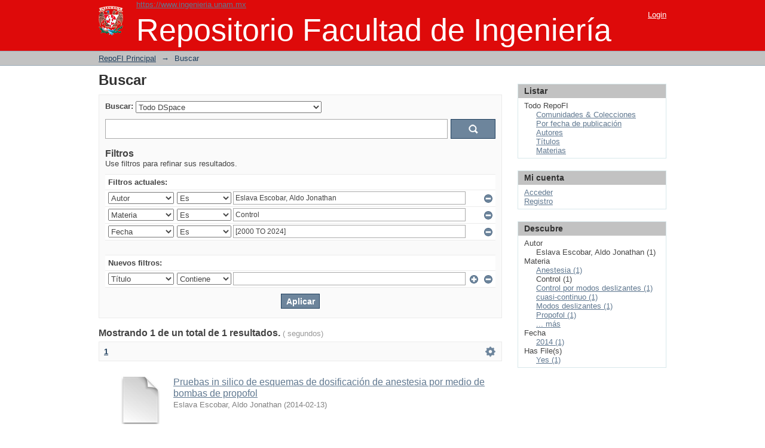

--- FILE ---
content_type: text/html;charset=utf-8
request_url: http://www.ptolomeo.unam.mx:8080/xmlui/discover?rpp=10&etal=0&group_by=none&page=1&filtertype_0=author&filtertype_1=subject&filtertype_2=dateIssued&filter_relational_operator_1=equals&filter_relational_operator_0=equals&filter_2=%5B2000+TO+2024%5D&filter_1=Control&filter_relational_operator_2=equals&filter_0=Eslava+Escobar%2C+Aldo+Jonathan
body_size: 47536
content:
<?xml version="1.0" encoding="UTF-8"?>
<!DOCTYPE html PUBLIC "-//W3C//DTD XHTML 1.0 Strict//EN" "http://www.w3.org/TR/xhtml1/DTD/xhtml1-strict.dtd">
<html xmlns="http://www.w3.org/1999/xhtml" class="no-js">
<head>
<meta content="text/html; charset=UTF-8" http-equiv="Content-Type" />
<meta content="IE=edge,chrome=1" http-equiv="X-UA-Compatible" />
<link rel="stylesheet" type="text/css" href="http://vjs.zencdn.net/c/video-js.css" />
<script src="http://vjs.zencdn.net/c/video.js"> </script>
<meta content="width=device-width,initial-scale=1.0,maximum-scale=1.0" name="viewport" />
<link rel="shortcut icon" href="/xmlui/themes/Mirage/images/favicon.ico" />
<link rel="apple-touch-icon" href="/xmlui/themes/Mirage/images/apple-touch-icon.png" />
<meta name="Generator" content="DSpace 6.3" />
<link type="text/css" rel="stylesheet" media="screen" href="/xmlui/themes/Mirage/../../static/css/discovery/discovery-style.css" />
<link type="text/css" rel="stylesheet" media="screen" href="/xmlui/themes/Mirage/lib/css/reset.css" />
<link type="text/css" rel="stylesheet" media="screen" href="/xmlui/themes/Mirage/lib/css/base.css" />
<link type="text/css" rel="stylesheet" media="screen" href="/xmlui/themes/Mirage/lib/css/helper.css" />
<link type="text/css" rel="stylesheet" media="screen" href="/xmlui/themes/Mirage/lib/css/jquery-ui-1.8.15.custom.css" />
<link type="text/css" rel="stylesheet" media="screen" href="/xmlui/themes/Mirage/lib/css/style.css" />
<link type="text/css" rel="stylesheet" media="screen" href="/xmlui/themes/Mirage/lib/css/authority-control.css" />
<link type="text/css" rel="stylesheet" media="handheld" href="/xmlui/themes/Mirage/lib/css/handheld.css" />
<link type="text/css" rel="stylesheet" media="print" href="/xmlui/themes/Mirage/lib/css/print.css" />
<link type="text/css" rel="stylesheet" media="all" href="/xmlui/themes/Mirage/lib/css/media.css" />
<link type="application/opensearchdescription+xml" rel="search" href="http://www.ptolomeo.unam.mx:8080/xmlui/open-search/description.xml" title="DSpace" />
<script type="text/javascript">
                                //Clear default text of empty text areas on focus
                                function tFocus(element)
                                {
                                        if (element.value == ' '){element.value='';}
                                }
                                //Clear default text of empty text areas on submit
                                function tSubmit(form)
                                {
                                        var defaultedElements = document.getElementsByTagName("textarea");
                                        for (var i=0; i != defaultedElements.length; i++){
                                                if (defaultedElements[i].value == ' '){
                                                        defaultedElements[i].value='';}}
                                }
                                //Disable pressing 'enter' key to submit a form (otherwise pressing 'enter' causes a submission to start over)
                                function disableEnterKey(e)
                                {
                                     var key;

                                     if(window.event)
                                          key = window.event.keyCode;     //Internet Explorer
                                     else
                                          key = e.which;     //Firefox and Netscape

                                     if(key == 13)  //if "Enter" pressed, then disable!
                                          return false;
                                     else
                                          return true;
                                }

                                function FnArray()
                                {
                                    this.funcs = new Array;
                                }

                                FnArray.prototype.add = function(f)
                                {
                                    if( typeof f!= "function" )
                                    {
                                        f = new Function(f);
                                    }
                                    this.funcs[this.funcs.length] = f;
                                };

                                FnArray.prototype.execute = function()
                                {
                                    for( var i=0; i < this.funcs.length; i++ )
                                    {
                                        this.funcs[i]();
                                    }
                                };

                                var runAfterJSImports = new FnArray();
            </script>
<title xmlns:i18n="http://apache.org/cocoon/i18n/2.1">Buscar</title>
</head><!--[if lt IE 7 ]> <body class="ie6"> <![endif]-->
                <!--[if IE 7 ]>    <body class="ie7"> <![endif]-->
                <!--[if IE 8 ]>    <body class="ie8"> <![endif]-->
                <!--[if IE 9 ]>    <body class="ie9"> <![endif]-->
                <!--[if (gt IE 9)|!(IE)]><!--><body><!--<![endif]-->
<div xmlns:i18n="http://apache.org/cocoon/i18n/2.1" xmlns="http://di.tamu.edu/DRI/1.0/" id="ds-main">
<div id="ds-header-wrapper">
<div class="clearfix" id="ds-header">
<a href="https://www.ingenieria.unam.mx" target="_blank" title="Facultad de Ingeniería"> https://www.ingenieria.unam.mx</a>
<a id="ds-header-logo-link" href="/xmlui/">
<span id="ds-header-logo"> </span>
<span id="ds-header-logo-text">Repositorio Facultad de Ingeniería </span>
</a>
<h1 xmlns:i18n="http://apache.org/cocoon/i18n/2.1" class="pagetitle visuallyhidden">Buscar</h1>
<div xmlns:i18n="http://apache.org/cocoon/i18n/2.1" xmlns="http://di.tamu.edu/DRI/1.0/" id="ds-user-box">
<p>
<a href="/xmlui/login">Login</a>
</p>
</div>
</div>
</div>
<div xmlns:i18n="http://apache.org/cocoon/i18n/2.1" id="ds-trail-wrapper">
<ul id="ds-trail">
<li class="ds-trail-link first-link ">
<a href="/xmlui/">RepoFI Principal</a>
</li>
<li xmlns:i18n="http://apache.org/cocoon/i18n/2.1" xmlns="http://di.tamu.edu/DRI/1.0/" class="ds-trail-arrow">→</li>
<li class="ds-trail-link last-link">Buscar</li>
</ul>
</div>
<div xmlns:i18n="http://apache.org/cocoon/i18n/2.1" xmlns="http://di.tamu.edu/DRI/1.0/" class="hidden" id="no-js-warning-wrapper">
<div id="no-js-warning">
<div class="notice failure">JavaScript is disabled for your browser. Some features of this site may not work without it.</div>
</div>
</div>
<div id="ds-content-wrapper">
<div class="clearfix" id="ds-content">
<div id="ds-body">
<h1 class="ds-div-head">Buscar</h1>
<div xmlns:i18n="http://apache.org/cocoon/i18n/2.1" xmlns="http://di.tamu.edu/DRI/1.0/" id="aspect_discovery_SimpleSearch_div_search" class="ds-static-div primary">
<p id="aspect_discovery_SimpleSearch_p_hidden-fields" class="ds-paragraph hidden">
<input id="aspect_discovery_SimpleSearch_field_discovery-json-search-url" class="ds-hidden-field" name="discovery-json-search-url" type="hidden" value="http://www.ptolomeo.unam.mx:8080/xmlui/JSON/discovery/search" />
<input id="aspect_discovery_SimpleSearch_field_contextpath" class="ds-hidden-field" name="contextpath" type="hidden" value="/xmlui" />
</p>
<div id="aspect_discovery_SimpleSearch_div_discovery-search-box" class="ds-static-div discoverySearchBox">
<form id="aspect_discovery_SimpleSearch_div_general-query" class="ds-interactive-div discover-search-box" action="discover" method="get" onsubmit="javascript:tSubmit(this);">
<fieldset id="aspect_discovery_SimpleSearch_list_primary-search" class="ds-form-list">
<ol>
<li class="ds-form-item">
<label class="ds-form-label" for="aspect_discovery_SimpleSearch_field_scope">Buscar:</label>
<div xmlns:i18n="http://apache.org/cocoon/i18n/2.1" xmlns="http://di.tamu.edu/DRI/1.0/" class="ds-form-content">
<select id="aspect_discovery_SimpleSearch_field_scope" class="ds-select-field" name="scope">
<option value="/" selected="selected">Todo DSpace</option>
<option xmlns:i18n="http://apache.org/cocoon/i18n/2.1" xmlns="http://di.tamu.edu/DRI/1.0/" value="132.248.52.100/875">Acervo Histórico del Palacio de Minería</option>
<option value="132.248.52.100/802">Apuntes Facultad de Ingeniería</option>
<option value="RepoFi/18032">Coordinación del Sistema de Bibliotecas de la F.I.</option>
<option value="132.248.52.100/2952">División de Educación Continua y a Distancia</option>
<option value="132.248.52.100/17194">Ediciones Facultad de Ingeniería</option>
<option value="RepoFi/19120">Fototeca Digital de la Facultad de Ingeniería</option>
<option value="132.248.52.100/9797">Publicaciones Académicas</option>
<option value="132.248.52.100/1286">Taller de publicación</option>
<option value="132.248.52.100/874">Trabajos escritos para titulación</option>
</select>
</div>
</li>
<li class="ds-form-item last">
<div class="ds-form-content">
<input id="aspect_discovery_SimpleSearch_field_query" class="ds-text-field" name="query" type="text" value="" />
<input xmlns:i18n="http://apache.org/cocoon/i18n/2.1" id="aspect_discovery_SimpleSearch_field_submit" class="ds-button-field search-icon" name="submit" type="submit" value="Ir" />
</div>
</li>
</ol>
</fieldset>
<p id="aspect_discovery_SimpleSearch_p_hidden-fields" class="ds-paragraph hidden">
<input id="aspect_discovery_SimpleSearch_field_filtertype_0" class="ds-hidden-field" name="filtertype_0" type="hidden" value="author" />
<input id="aspect_discovery_SimpleSearch_field_filtertype_1" class="ds-hidden-field" name="filtertype_1" type="hidden" value="subject" />
<input id="aspect_discovery_SimpleSearch_field_filtertype_2" class="ds-hidden-field" name="filtertype_2" type="hidden" value="dateIssued" />
<input id="aspect_discovery_SimpleSearch_field_filter_relational_operator_1" class="ds-hidden-field" name="filter_relational_operator_1" type="hidden" value="equals" />
<input id="aspect_discovery_SimpleSearch_field_filter_relational_operator_0" class="ds-hidden-field" name="filter_relational_operator_0" type="hidden" value="equals" />
<input id="aspect_discovery_SimpleSearch_field_filter_2" class="ds-hidden-field" name="filter_2" type="hidden" value="[2000 TO 2024]" />
<input id="aspect_discovery_SimpleSearch_field_filter_1" class="ds-hidden-field" name="filter_1" type="hidden" value="Control" />
<input id="aspect_discovery_SimpleSearch_field_filter_relational_operator_2" class="ds-hidden-field" name="filter_relational_operator_2" type="hidden" value="equals" />
<input id="aspect_discovery_SimpleSearch_field_filter_0" class="ds-hidden-field" name="filter_0" type="hidden" value="Eslava Escobar, Aldo Jonathan" />
<input id="aspect_discovery_SimpleSearch_field_rpp" class="ds-hidden-field" name="rpp" type="hidden" value="10" />
</p>
</form>
<form id="aspect_discovery_SimpleSearch_div_search-filters" class="ds-interactive-div discover-filters-box " action="discover" method="get" onsubmit="javascript:tSubmit(this);">
<h2 class="ds-div-head">Filtros</h2>
<div xmlns:i18n="http://apache.org/cocoon/i18n/2.1" xmlns="http://di.tamu.edu/DRI/1.0/" id="aspect_discovery_SimpleSearch_div_discovery-filters-wrapper" class="ds-static-div">
<p class="ds-paragraph">Use filtros para refinar sus resultados.</p>
<table xmlns:i18n="http://apache.org/cocoon/i18n/2.1" xmlns="http://di.tamu.edu/DRI/1.0/" id="aspect_discovery_SimpleSearch_table_discovery-filters" class="ds-table discovery-filters">
<tr class="ds-table-header-row">
<th id="aspect_discovery_SimpleSearch_cell_" class="ds-table-header-cell odd new-filter-header" rowspan="1" colspan="4">Filtros actuales:</th>
</tr>
<tr xmlns:i18n="http://apache.org/cocoon/i18n/2.1" xmlns="http://di.tamu.edu/DRI/1.0/" id="aspect_discovery_SimpleSearch_row_used-filters-01" class="ds-table-row even search-filter used-filter">
<td id="aspect_discovery_SimpleSearch_cell_" class="ds-table-cell odd selection">
<select id="aspect_discovery_SimpleSearch_field_filtertype_1" class="ds-select-field" name="filtertype_1">
<option value="title">Título</option>
<option xmlns:i18n="http://apache.org/cocoon/i18n/2.1" xmlns="http://di.tamu.edu/DRI/1.0/" value="author" selected="selected">Autor</option>
<option xmlns:i18n="http://apache.org/cocoon/i18n/2.1" xmlns="http://di.tamu.edu/DRI/1.0/" value="subject">Materia</option>
<option xmlns:i18n="http://apache.org/cocoon/i18n/2.1" xmlns="http://di.tamu.edu/DRI/1.0/" value="dateIssued">Fecha</option>
<option xmlns:i18n="http://apache.org/cocoon/i18n/2.1" xmlns="http://di.tamu.edu/DRI/1.0/" value="has_content_in_original_bundle">Has File(s)</option>
<option xmlns:i18n="http://apache.org/cocoon/i18n/2.1" xmlns="http://di.tamu.edu/DRI/1.0/" value="original_bundle_filenames">Filename</option>
<option xmlns:i18n="http://apache.org/cocoon/i18n/2.1" xmlns="http://di.tamu.edu/DRI/1.0/" value="original_bundle_descriptions">File description</option>
</select>
</td>
<td xmlns:i18n="http://apache.org/cocoon/i18n/2.1" xmlns="http://di.tamu.edu/DRI/1.0/" id="aspect_discovery_SimpleSearch_cell_" class="ds-table-cell even selection">
<select id="aspect_discovery_SimpleSearch_field_filter_relational_operator_1" class="ds-select-field" name="filter_relational_operator_1">
<option value="contains">Contiene</option>
<option xmlns:i18n="http://apache.org/cocoon/i18n/2.1" xmlns="http://di.tamu.edu/DRI/1.0/" value="equals" selected="selected">Es</option>
<option xmlns:i18n="http://apache.org/cocoon/i18n/2.1" xmlns="http://di.tamu.edu/DRI/1.0/" value="authority">ID</option>
<option xmlns:i18n="http://apache.org/cocoon/i18n/2.1" xmlns="http://di.tamu.edu/DRI/1.0/" value="notcontains">No contiene</option>
<option xmlns:i18n="http://apache.org/cocoon/i18n/2.1" xmlns="http://di.tamu.edu/DRI/1.0/" value="notequals">No es</option>
<option xmlns:i18n="http://apache.org/cocoon/i18n/2.1" xmlns="http://di.tamu.edu/DRI/1.0/" value="notauthority">No es ID</option>
</select>
</td>
<td xmlns:i18n="http://apache.org/cocoon/i18n/2.1" xmlns="http://di.tamu.edu/DRI/1.0/" id="aspect_discovery_SimpleSearch_cell_" class="ds-table-cell odd discovery-filter-input-cell">
<input id="aspect_discovery_SimpleSearch_field_filter_1" class="ds-text-field discovery-filter-input" name="filter_1" type="text" value="Eslava Escobar, Aldo Jonathan" />
</td>
<td id="aspect_discovery_SimpleSearch_cell_filter-controls_1" class="ds-table-cell even filter-controls">
<input xmlns:i18n="http://apache.org/cocoon/i18n/2.1" id="aspect_discovery_SimpleSearch_field_add-filter_1" class="ds-button-field filter-control filter-add" name="add-filter_1" type="submit" value="Añadir filtro" />
<input xmlns:i18n="http://apache.org/cocoon/i18n/2.1" id="aspect_discovery_SimpleSearch_field_remove-filter_1" class="ds-button-field filter-control filter-remove" name="remove-filter_1" type="submit" value="Quitar" />
</td>
</tr>
<tr id="aspect_discovery_SimpleSearch_row_used-filters-11" class="ds-table-row odd search-filter used-filter">
<td id="aspect_discovery_SimpleSearch_cell_" class="ds-table-cell odd selection">
<select id="aspect_discovery_SimpleSearch_field_filtertype_2" class="ds-select-field" name="filtertype_2">
<option value="title">Título</option>
<option xmlns:i18n="http://apache.org/cocoon/i18n/2.1" xmlns="http://di.tamu.edu/DRI/1.0/" value="author">Autor</option>
<option xmlns:i18n="http://apache.org/cocoon/i18n/2.1" xmlns="http://di.tamu.edu/DRI/1.0/" value="subject" selected="selected">Materia</option>
<option xmlns:i18n="http://apache.org/cocoon/i18n/2.1" xmlns="http://di.tamu.edu/DRI/1.0/" value="dateIssued">Fecha</option>
<option xmlns:i18n="http://apache.org/cocoon/i18n/2.1" xmlns="http://di.tamu.edu/DRI/1.0/" value="has_content_in_original_bundle">Has File(s)</option>
<option xmlns:i18n="http://apache.org/cocoon/i18n/2.1" xmlns="http://di.tamu.edu/DRI/1.0/" value="original_bundle_filenames">Filename</option>
<option xmlns:i18n="http://apache.org/cocoon/i18n/2.1" xmlns="http://di.tamu.edu/DRI/1.0/" value="original_bundle_descriptions">File description</option>
</select>
</td>
<td xmlns:i18n="http://apache.org/cocoon/i18n/2.1" xmlns="http://di.tamu.edu/DRI/1.0/" id="aspect_discovery_SimpleSearch_cell_" class="ds-table-cell even selection">
<select id="aspect_discovery_SimpleSearch_field_filter_relational_operator_2" class="ds-select-field" name="filter_relational_operator_2">
<option value="contains">Contiene</option>
<option xmlns:i18n="http://apache.org/cocoon/i18n/2.1" xmlns="http://di.tamu.edu/DRI/1.0/" value="equals" selected="selected">Es</option>
<option xmlns:i18n="http://apache.org/cocoon/i18n/2.1" xmlns="http://di.tamu.edu/DRI/1.0/" value="authority">ID</option>
<option xmlns:i18n="http://apache.org/cocoon/i18n/2.1" xmlns="http://di.tamu.edu/DRI/1.0/" value="notcontains">No contiene</option>
<option xmlns:i18n="http://apache.org/cocoon/i18n/2.1" xmlns="http://di.tamu.edu/DRI/1.0/" value="notequals">No es</option>
<option xmlns:i18n="http://apache.org/cocoon/i18n/2.1" xmlns="http://di.tamu.edu/DRI/1.0/" value="notauthority">No es ID</option>
</select>
</td>
<td xmlns:i18n="http://apache.org/cocoon/i18n/2.1" xmlns="http://di.tamu.edu/DRI/1.0/" id="aspect_discovery_SimpleSearch_cell_" class="ds-table-cell odd discovery-filter-input-cell">
<input id="aspect_discovery_SimpleSearch_field_filter_2" class="ds-text-field discovery-filter-input" name="filter_2" type="text" value="Control" />
</td>
<td id="aspect_discovery_SimpleSearch_cell_filter-controls_2" class="ds-table-cell even filter-controls">
<input xmlns:i18n="http://apache.org/cocoon/i18n/2.1" id="aspect_discovery_SimpleSearch_field_add-filter_2" class="ds-button-field filter-control filter-add" name="add-filter_2" type="submit" value="Añadir filtro" />
<input xmlns:i18n="http://apache.org/cocoon/i18n/2.1" id="aspect_discovery_SimpleSearch_field_remove-filter_2" class="ds-button-field filter-control filter-remove" name="remove-filter_2" type="submit" value="Quitar" />
</td>
</tr>
<tr id="aspect_discovery_SimpleSearch_row_used-filters-21" class="ds-table-row even search-filter used-filter">
<td id="aspect_discovery_SimpleSearch_cell_" class="ds-table-cell odd selection">
<select id="aspect_discovery_SimpleSearch_field_filtertype_3" class="ds-select-field" name="filtertype_3">
<option value="title">Título</option>
<option xmlns:i18n="http://apache.org/cocoon/i18n/2.1" xmlns="http://di.tamu.edu/DRI/1.0/" value="author">Autor</option>
<option xmlns:i18n="http://apache.org/cocoon/i18n/2.1" xmlns="http://di.tamu.edu/DRI/1.0/" value="subject">Materia</option>
<option xmlns:i18n="http://apache.org/cocoon/i18n/2.1" xmlns="http://di.tamu.edu/DRI/1.0/" value="dateIssued" selected="selected">Fecha</option>
<option xmlns:i18n="http://apache.org/cocoon/i18n/2.1" xmlns="http://di.tamu.edu/DRI/1.0/" value="has_content_in_original_bundle">Has File(s)</option>
<option xmlns:i18n="http://apache.org/cocoon/i18n/2.1" xmlns="http://di.tamu.edu/DRI/1.0/" value="original_bundle_filenames">Filename</option>
<option xmlns:i18n="http://apache.org/cocoon/i18n/2.1" xmlns="http://di.tamu.edu/DRI/1.0/" value="original_bundle_descriptions">File description</option>
</select>
</td>
<td xmlns:i18n="http://apache.org/cocoon/i18n/2.1" xmlns="http://di.tamu.edu/DRI/1.0/" id="aspect_discovery_SimpleSearch_cell_" class="ds-table-cell even selection">
<select id="aspect_discovery_SimpleSearch_field_filter_relational_operator_3" class="ds-select-field" name="filter_relational_operator_3">
<option value="contains">Contiene</option>
<option xmlns:i18n="http://apache.org/cocoon/i18n/2.1" xmlns="http://di.tamu.edu/DRI/1.0/" value="equals" selected="selected">Es</option>
<option xmlns:i18n="http://apache.org/cocoon/i18n/2.1" xmlns="http://di.tamu.edu/DRI/1.0/" value="authority">ID</option>
<option xmlns:i18n="http://apache.org/cocoon/i18n/2.1" xmlns="http://di.tamu.edu/DRI/1.0/" value="notcontains">No contiene</option>
<option xmlns:i18n="http://apache.org/cocoon/i18n/2.1" xmlns="http://di.tamu.edu/DRI/1.0/" value="notequals">No es</option>
<option xmlns:i18n="http://apache.org/cocoon/i18n/2.1" xmlns="http://di.tamu.edu/DRI/1.0/" value="notauthority">No es ID</option>
</select>
</td>
<td xmlns:i18n="http://apache.org/cocoon/i18n/2.1" xmlns="http://di.tamu.edu/DRI/1.0/" id="aspect_discovery_SimpleSearch_cell_" class="ds-table-cell odd discovery-filter-input-cell">
<input id="aspect_discovery_SimpleSearch_field_filter_3" class="ds-text-field discovery-filter-input" name="filter_3" type="text" value="[2000 TO 2024]" />
</td>
<td id="aspect_discovery_SimpleSearch_cell_filter-controls_3" class="ds-table-cell even filter-controls">
<input xmlns:i18n="http://apache.org/cocoon/i18n/2.1" id="aspect_discovery_SimpleSearch_field_add-filter_3" class="ds-button-field filter-control filter-add" name="add-filter_3" type="submit" value="Añadir filtro" />
<input xmlns:i18n="http://apache.org/cocoon/i18n/2.1" id="aspect_discovery_SimpleSearch_field_remove-filter_3" class="ds-button-field filter-control filter-remove" name="remove-filter_3" type="submit" value="Quitar" />
</td>
</tr>
<tr id="aspect_discovery_SimpleSearch_row_filler-row" class="ds-table-row odd search-filter filler">
<td class="ds-table-cell odd" rowspan="1" colspan="4" />
</tr>
<tr class="ds-table-header-row">
<th id="aspect_discovery_SimpleSearch_cell_" class="ds-table-header-cell odd new-filter-header" rowspan="1" colspan="4">Nuevos filtros:</th>
</tr>
<tr xmlns:i18n="http://apache.org/cocoon/i18n/2.1" xmlns="http://di.tamu.edu/DRI/1.0/" id="aspect_discovery_SimpleSearch_row_filter-new-4" class="ds-table-row odd search-filter">
<td id="aspect_discovery_SimpleSearch_cell_" class="ds-table-cell odd selection">
<select id="aspect_discovery_SimpleSearch_field_filtertype_4" class="ds-select-field" name="filtertype_4">
<option value="title">Título</option>
<option xmlns:i18n="http://apache.org/cocoon/i18n/2.1" xmlns="http://di.tamu.edu/DRI/1.0/" value="author">Autor</option>
<option xmlns:i18n="http://apache.org/cocoon/i18n/2.1" xmlns="http://di.tamu.edu/DRI/1.0/" value="subject">Materia</option>
<option xmlns:i18n="http://apache.org/cocoon/i18n/2.1" xmlns="http://di.tamu.edu/DRI/1.0/" value="dateIssued">Fecha</option>
<option xmlns:i18n="http://apache.org/cocoon/i18n/2.1" xmlns="http://di.tamu.edu/DRI/1.0/" value="has_content_in_original_bundle">Has File(s)</option>
<option xmlns:i18n="http://apache.org/cocoon/i18n/2.1" xmlns="http://di.tamu.edu/DRI/1.0/" value="original_bundle_filenames">Filename</option>
<option xmlns:i18n="http://apache.org/cocoon/i18n/2.1" xmlns="http://di.tamu.edu/DRI/1.0/" value="original_bundle_descriptions">File description</option>
</select>
</td>
<td xmlns:i18n="http://apache.org/cocoon/i18n/2.1" xmlns="http://di.tamu.edu/DRI/1.0/" id="aspect_discovery_SimpleSearch_cell_" class="ds-table-cell even selection">
<select id="aspect_discovery_SimpleSearch_field_filter_relational_operator_4" class="ds-select-field" name="filter_relational_operator_4">
<option value="contains">Contiene</option>
<option xmlns:i18n="http://apache.org/cocoon/i18n/2.1" xmlns="http://di.tamu.edu/DRI/1.0/" value="equals">Es</option>
<option xmlns:i18n="http://apache.org/cocoon/i18n/2.1" xmlns="http://di.tamu.edu/DRI/1.0/" value="authority">ID</option>
<option xmlns:i18n="http://apache.org/cocoon/i18n/2.1" xmlns="http://di.tamu.edu/DRI/1.0/" value="notcontains">No contiene</option>
<option xmlns:i18n="http://apache.org/cocoon/i18n/2.1" xmlns="http://di.tamu.edu/DRI/1.0/" value="notequals">No es</option>
<option xmlns:i18n="http://apache.org/cocoon/i18n/2.1" xmlns="http://di.tamu.edu/DRI/1.0/" value="notauthority">No es ID</option>
</select>
</td>
<td xmlns:i18n="http://apache.org/cocoon/i18n/2.1" xmlns="http://di.tamu.edu/DRI/1.0/" id="aspect_discovery_SimpleSearch_cell_" class="ds-table-cell odd discovery-filter-input-cell">
<input id="aspect_discovery_SimpleSearch_field_filter_4" class="ds-text-field discovery-filter-input" name="filter_4" type="text" value="" />
</td>
<td id="aspect_discovery_SimpleSearch_cell_filter-controls_4" class="ds-table-cell even filter-controls">
<input xmlns:i18n="http://apache.org/cocoon/i18n/2.1" id="aspect_discovery_SimpleSearch_field_add-filter_4" class="ds-button-field filter-control filter-add" name="add-filter_4" type="submit" value="Añadir filtro" />
<input xmlns:i18n="http://apache.org/cocoon/i18n/2.1" id="aspect_discovery_SimpleSearch_field_remove-filter_4" class="ds-button-field filter-control filter-remove" name="remove-filter_4" type="submit" value="Quitar" />
</td>
</tr>
<tr id="aspect_discovery_SimpleSearch_row_filter-controls" class="ds-table-row even apply-filter">
<td class="ds-table-cell odd" rowspan="1" colspan="4">
<input xmlns:i18n="http://apache.org/cocoon/i18n/2.1" id="aspect_discovery_SimpleSearch_field_submit_apply_filter" class="ds-button-field discovery-apply-filter-button" name="submit_apply_filter" type="submit" value="Aplicar" />
</td>
</tr>
</table>
</div>
<p id="aspect_discovery_SimpleSearch_p_hidden-fields" class="ds-paragraph hidden">
<input id="aspect_discovery_SimpleSearch_field_rpp" class="ds-hidden-field" name="rpp" type="hidden" value="10" />
</p>
</form>
</div>
<form id="aspect_discovery_SimpleSearch_div_main-form" class="ds-interactive-div " action="/xmlui/discover" method="post" onsubmit="javascript:tSubmit(this);">
<p id="aspect_discovery_SimpleSearch_p_hidden-fields" class="ds-paragraph hidden">
<input id="aspect_discovery_SimpleSearch_field_search-result" class="ds-hidden-field" name="search-result" type="hidden" value="true" />
<input id="aspect_discovery_SimpleSearch_field_query" class="ds-hidden-field" name="query" type="hidden" value="" />
<input id="aspect_discovery_SimpleSearch_field_current-scope" class="ds-hidden-field" name="current-scope" type="hidden" value="" />
<input id="aspect_discovery_SimpleSearch_field_filtertype_0" class="ds-hidden-field" name="filtertype_0" type="hidden" value="author" />
<input id="aspect_discovery_SimpleSearch_field_filtertype_1" class="ds-hidden-field" name="filtertype_1" type="hidden" value="subject" />
<input id="aspect_discovery_SimpleSearch_field_filtertype_2" class="ds-hidden-field" name="filtertype_2" type="hidden" value="dateIssued" />
<input id="aspect_discovery_SimpleSearch_field_filter_relational_operator_1" class="ds-hidden-field" name="filter_relational_operator_1" type="hidden" value="equals" />
<input id="aspect_discovery_SimpleSearch_field_filter_relational_operator_0" class="ds-hidden-field" name="filter_relational_operator_0" type="hidden" value="equals" />
<input id="aspect_discovery_SimpleSearch_field_filter_2" class="ds-hidden-field" name="filter_2" type="hidden" value="[2000 TO 2024]" />
<input id="aspect_discovery_SimpleSearch_field_filter_1" class="ds-hidden-field" name="filter_1" type="hidden" value="Control" />
<input id="aspect_discovery_SimpleSearch_field_filter_relational_operator_2" class="ds-hidden-field" name="filter_relational_operator_2" type="hidden" value="equals" />
<input id="aspect_discovery_SimpleSearch_field_filter_0" class="ds-hidden-field" name="filter_0" type="hidden" value="Eslava Escobar, Aldo Jonathan" />
<input id="aspect_discovery_SimpleSearch_field_rpp" class="ds-hidden-field" name="rpp" type="hidden" value="10" />
<input id="aspect_discovery_SimpleSearch_field_sort_by" class="ds-hidden-field" name="sort_by" type="hidden" value="score" />
<input id="aspect_discovery_SimpleSearch_field_order" class="ds-hidden-field" name="order" type="hidden" value="desc" />
<input id="aspect_discovery_SimpleSearch_field_page" class="ds-hidden-field" name="page" type="hidden" value="1" />
</p>
</form>
<h2 class="ds-div-head">Mostrando  1 de un total de  1 resultados. <span xmlns:i18n="http://apache.org/cocoon/i18n/2.1" xmlns="http://di.tamu.edu/DRI/1.0/" class="searchTime">( segundos)</span>
</h2>
<div class="pagination-masked clearfix top">
<p class="pagination-info">Mostrando ítems 1-1 de 1</p>
<ul xmlns:i18n="http://apache.org/cocoon/i18n/2.1" class="pagination-links">
<li class="current-page-link">
<a href="discover?rpp=10&amp;etal=0&amp;group_by=none&amp;page=1&amp;filtertype_0=author&amp;filtertype_1=subject&amp;filtertype_2=dateIssued&amp;filter_relational_operator_1=equals&amp;filter_relational_operator_0=equals&amp;filter_2=%5B2000+TO+2024%5D&amp;filter_1=Control&amp;filter_relational_operator_2=equals&amp;filter_0=Eslava+Escobar%2C+Aldo+Jonathan">1</a>
</li>
</ul>
<div id="aspect_discovery_SimpleSearch_div_search-controls-gear" class="top controls-gear-wrapper">
<ul id="aspect_discovery_SimpleSearch_list_sort-options" class="ds-simple-list gear-selection">
<li id="aspect_discovery_SimpleSearch_item_sort-head" class="ds-simple-list-item gear-head first">Opciones de clasificación:</li>
<li xmlns:i18n="http://apache.org/cocoon/i18n/2.1" xmlns="http://di.tamu.edu/DRI/1.0/">
<ul id="aspect_discovery_SimpleSearch_list_sort-selections" class="ds-simple-list">
<li id="aspect_discovery_SimpleSearch_item_relevance" class="ds-simple-list-item gear-option gear-option-selected">
<a href="sort_by=score&amp;order=desc">Relevancia</a>
</li>
<li xmlns:i18n="http://apache.org/cocoon/i18n/2.1" xmlns="http://di.tamu.edu/DRI/1.0/" id="aspect_discovery_SimpleSearch_item_dc_title_sort" class="ds-simple-list-item gear-option">
<a href="sort_by=dc.title_sort&amp;order=asc">Título Asc</a>
</li>
<li xmlns:i18n="http://apache.org/cocoon/i18n/2.1" xmlns="http://di.tamu.edu/DRI/1.0/" id="aspect_discovery_SimpleSearch_item_dc_title_sort" class="ds-simple-list-item gear-option">
<a href="sort_by=dc.title_sort&amp;order=desc">Título Desc</a>
</li>
<li xmlns:i18n="http://apache.org/cocoon/i18n/2.1" xmlns="http://di.tamu.edu/DRI/1.0/" id="aspect_discovery_SimpleSearch_item_dc_date_issued_dt" class="ds-simple-list-item gear-option">
<a href="sort_by=dc.date.issued_dt&amp;order=asc">Fecha  Asc</a>
</li>
<li xmlns:i18n="http://apache.org/cocoon/i18n/2.1" xmlns="http://di.tamu.edu/DRI/1.0/" id="aspect_discovery_SimpleSearch_item_dc_date_issued_dt" class="ds-simple-list-item gear-option">
<a href="sort_by=dc.date.issued_dt&amp;order=desc">Fecha Desc</a>
</li>
</ul>
</li>
<li xmlns:i18n="http://apache.org/cocoon/i18n/2.1" xmlns="http://di.tamu.edu/DRI/1.0/" id="aspect_discovery_SimpleSearch_item_rpp-head" class="ds-simple-list-item gear-head">Resultados por página:</li>
<li xmlns:i18n="http://apache.org/cocoon/i18n/2.1" xmlns="http://di.tamu.edu/DRI/1.0/">
<ul id="aspect_discovery_SimpleSearch_list_rpp-selections" class="ds-simple-list">
<li id="aspect_discovery_SimpleSearch_item_rpp-5" class="ds-simple-list-item gear-option">
<a href="rpp=5">5</a>
</li>
<li id="aspect_discovery_SimpleSearch_item_rpp-10" class="ds-simple-list-item gear-option gear-option-selected">
<a href="rpp=10">10</a>
</li>
<li id="aspect_discovery_SimpleSearch_item_rpp-20" class="ds-simple-list-item gear-option">
<a href="rpp=20">20</a>
</li>
<li id="aspect_discovery_SimpleSearch_item_rpp-40" class="ds-simple-list-item gear-option">
<a href="rpp=40">40</a>
</li>
<li id="aspect_discovery_SimpleSearch_item_rpp-60" class="ds-simple-list-item gear-option">
<a href="rpp=60">60</a>
</li>
<li id="aspect_discovery_SimpleSearch_item_rpp-80" class="ds-simple-list-item gear-option">
<a href="rpp=80">80</a>
</li>
<li id="aspect_discovery_SimpleSearch_item_rpp-100" class="ds-simple-list-item gear-option">
<a href="rpp=100">100</a>
</li>
</ul>
</li>
</ul>
</div>
</div>
<div id="aspect_discovery_SimpleSearch_div_search-results" class="ds-static-div primary">
<ul class="ds-artifact-list">
<ul>
<li class="ds-artifact-item clearfix odd">
<div xmlns:oreatom="http://www.openarchives.org/ore/atom/" xmlns:ore="http://www.openarchives.org/ore/terms/" xmlns:atom="http://www.w3.org/2005/Atom" style="width: 80px;" class="thumbnail-wrapper">
<div class="artifact-preview">
<a href="/xmlui/handle/132.248.52.100/3048" class="image-link">
<img style="height: 80px;" src="/xmlui/themes/Mirage/images/mime.png" alt="Icon" />
</a>
</div>
</div>
<div class="artifact-description">
<div class="artifact-title">
<a href="/xmlui/handle/132.248.52.100/3048">Pruebas in silico de esquemas de dosificación de anestesia por medio de bombas de propofol</a>
<span class="Z3988" title="ctx_ver=Z39.88-2004&amp;rft_val_fmt=info%3Aofi%2Ffmt%3Akev%3Amtx%3Adc&amp;rft_id=http%3A%2F%2F132.248.52.100%3A8080%2Fxmlui%2Fhandle%2F132.248.52.100%2F3048&amp;rfr_id=info%3Asid%2Fdspace.org%3Arepository&amp;">
                    ﻿ 
                </span>
</div>
<div class="artifact-info">
<span class="author">
<span>Eslava Escobar, Aldo Jonathan</span>
</span> <span class="publisher-date">(<span class="date">2014-02-13</span>)</span>
</div>
</div>
</li>
</ul>
</ul>
</div>
<div class="pagination-masked clearfix bottom">
<p class="pagination-info">Mostrando ítems 1-1 de 1</p>
<ul xmlns:i18n="http://apache.org/cocoon/i18n/2.1" class="pagination-links">
<li class="current-page-link">
<a href="discover?rpp=10&amp;etal=0&amp;group_by=none&amp;page=1&amp;filtertype_0=author&amp;filtertype_1=subject&amp;filtertype_2=dateIssued&amp;filter_relational_operator_1=equals&amp;filter_relational_operator_0=equals&amp;filter_2=%5B2000+TO+2024%5D&amp;filter_1=Control&amp;filter_relational_operator_2=equals&amp;filter_0=Eslava+Escobar%2C+Aldo+Jonathan">1</a>
</li>
</ul>
<div id="aspect_discovery_SimpleSearch_div_search-controls-gear" class="bottom controls-gear-wrapper">
<ul id="aspect_discovery_SimpleSearch_list_sort-options" class="ds-simple-list gear-selection">
<li id="aspect_discovery_SimpleSearch_item_sort-head" class="ds-simple-list-item gear-head first">Opciones de clasificación:</li>
<li xmlns:i18n="http://apache.org/cocoon/i18n/2.1" xmlns="http://di.tamu.edu/DRI/1.0/">
<ul id="aspect_discovery_SimpleSearch_list_sort-selections" class="ds-simple-list">
<li id="aspect_discovery_SimpleSearch_item_relevance" class="ds-simple-list-item gear-option gear-option-selected">
<a href="sort_by=score&amp;order=desc">Relevancia</a>
</li>
<li xmlns:i18n="http://apache.org/cocoon/i18n/2.1" xmlns="http://di.tamu.edu/DRI/1.0/" id="aspect_discovery_SimpleSearch_item_dc_title_sort" class="ds-simple-list-item gear-option">
<a href="sort_by=dc.title_sort&amp;order=asc">Título Asc</a>
</li>
<li xmlns:i18n="http://apache.org/cocoon/i18n/2.1" xmlns="http://di.tamu.edu/DRI/1.0/" id="aspect_discovery_SimpleSearch_item_dc_title_sort" class="ds-simple-list-item gear-option">
<a href="sort_by=dc.title_sort&amp;order=desc">Título Desc</a>
</li>
<li xmlns:i18n="http://apache.org/cocoon/i18n/2.1" xmlns="http://di.tamu.edu/DRI/1.0/" id="aspect_discovery_SimpleSearch_item_dc_date_issued_dt" class="ds-simple-list-item gear-option">
<a href="sort_by=dc.date.issued_dt&amp;order=asc">Fecha  Asc</a>
</li>
<li xmlns:i18n="http://apache.org/cocoon/i18n/2.1" xmlns="http://di.tamu.edu/DRI/1.0/" id="aspect_discovery_SimpleSearch_item_dc_date_issued_dt" class="ds-simple-list-item gear-option">
<a href="sort_by=dc.date.issued_dt&amp;order=desc">Fecha Desc</a>
</li>
</ul>
</li>
<li xmlns:i18n="http://apache.org/cocoon/i18n/2.1" xmlns="http://di.tamu.edu/DRI/1.0/" id="aspect_discovery_SimpleSearch_item_rpp-head" class="ds-simple-list-item gear-head">Resultados por página:</li>
<li xmlns:i18n="http://apache.org/cocoon/i18n/2.1" xmlns="http://di.tamu.edu/DRI/1.0/">
<ul id="aspect_discovery_SimpleSearch_list_rpp-selections" class="ds-simple-list">
<li id="aspect_discovery_SimpleSearch_item_rpp-5" class="ds-simple-list-item gear-option">
<a href="rpp=5">5</a>
</li>
<li id="aspect_discovery_SimpleSearch_item_rpp-10" class="ds-simple-list-item gear-option gear-option-selected">
<a href="rpp=10">10</a>
</li>
<li id="aspect_discovery_SimpleSearch_item_rpp-20" class="ds-simple-list-item gear-option">
<a href="rpp=20">20</a>
</li>
<li id="aspect_discovery_SimpleSearch_item_rpp-40" class="ds-simple-list-item gear-option">
<a href="rpp=40">40</a>
</li>
<li id="aspect_discovery_SimpleSearch_item_rpp-60" class="ds-simple-list-item gear-option">
<a href="rpp=60">60</a>
</li>
<li id="aspect_discovery_SimpleSearch_item_rpp-80" class="ds-simple-list-item gear-option">
<a href="rpp=80">80</a>
</li>
<li id="aspect_discovery_SimpleSearch_item_rpp-100" class="ds-simple-list-item gear-option">
<a href="rpp=100">100</a>
</li>
</ul>
</li>
</ul>
</div>
</div>
</div>
</div>
<div id="ds-options-wrapper">
<div id="ds-options">
<h1 class="ds-option-set-head">Listar</h1>
<div xmlns:i18n="http://apache.org/cocoon/i18n/2.1" xmlns="http://di.tamu.edu/DRI/1.0/" id="aspect_viewArtifacts_Navigation_list_browse" class="ds-option-set">
<ul class="ds-options-list">
<li>
<h2 class="ds-sublist-head">Todo RepoFI</h2>
<ul xmlns:i18n="http://apache.org/cocoon/i18n/2.1" xmlns="http://di.tamu.edu/DRI/1.0/" class="ds-simple-list sublist">
<li class="ds-simple-list-item">
<a href="/xmlui/community-list">Comunidades &amp; Colecciones</a>
</li>
<li xmlns:i18n="http://apache.org/cocoon/i18n/2.1" xmlns="http://di.tamu.edu/DRI/1.0/" class="ds-simple-list-item">
<a href="/xmlui/browse?type=dateissued">Por fecha de publicación</a>
</li>
<li xmlns:i18n="http://apache.org/cocoon/i18n/2.1" xmlns="http://di.tamu.edu/DRI/1.0/" class="ds-simple-list-item">
<a href="/xmlui/browse?type=author">Autores</a>
</li>
<li xmlns:i18n="http://apache.org/cocoon/i18n/2.1" xmlns="http://di.tamu.edu/DRI/1.0/" class="ds-simple-list-item">
<a href="/xmlui/browse?type=title">Títulos</a>
</li>
<li xmlns:i18n="http://apache.org/cocoon/i18n/2.1" xmlns="http://di.tamu.edu/DRI/1.0/" class="ds-simple-list-item">
<a href="/xmlui/browse?type=subject">Materias</a>
</li>
</ul>
</li>
</ul>
</div>
<h1 xmlns:i18n="http://apache.org/cocoon/i18n/2.1" xmlns="http://di.tamu.edu/DRI/1.0/" class="ds-option-set-head">Mi cuenta</h1>
<div xmlns:i18n="http://apache.org/cocoon/i18n/2.1" xmlns="http://di.tamu.edu/DRI/1.0/" id="aspect_viewArtifacts_Navigation_list_account" class="ds-option-set">
<ul class="ds-simple-list">
<li class="ds-simple-list-item">
<a href="/xmlui/login">Acceder</a>
</li>
<li xmlns:i18n="http://apache.org/cocoon/i18n/2.1" xmlns="http://di.tamu.edu/DRI/1.0/" class="ds-simple-list-item">
<a href="/xmlui/register">Registro</a>
</li>
</ul>
</div>
<h1 xmlns:i18n="http://apache.org/cocoon/i18n/2.1" xmlns="http://di.tamu.edu/DRI/1.0/" class="ds-option-set-head">Descubre</h1>
<div xmlns:i18n="http://apache.org/cocoon/i18n/2.1" xmlns="http://di.tamu.edu/DRI/1.0/" id="aspect_discovery_Navigation_list_discovery" class="ds-option-set">
<ul class="ds-options-list">
<li>
<h2 class="ds-sublist-head">Autor</h2>
<ul xmlns:i18n="http://apache.org/cocoon/i18n/2.1" xmlns="http://di.tamu.edu/DRI/1.0/" class="ds-simple-list sublist">
<li id="aspect_discovery_SidebarFacetsTransformer_item_0_6410421935375454" class="ds-simple-list-item selected">Eslava Escobar, Aldo Jonathan (1)</li>
</ul>
</li>
<li>
<h2 class="ds-sublist-head">Materia</h2>
<ul xmlns:i18n="http://apache.org/cocoon/i18n/2.1" xmlns="http://di.tamu.edu/DRI/1.0/" class="ds-simple-list sublist">
<li class="ds-simple-list-item">
<a href="/xmlui/discover?rpp=10&amp;filtertype_0=author&amp;filtertype_1=subject&amp;filtertype_2=dateIssued&amp;filter_relational_operator_1=equals&amp;filter_relational_operator_0=equals&amp;filter_2=%5B2000+TO+2024%5D&amp;filter_1=Control&amp;filter_relational_operator_2=equals&amp;filter_0=Eslava+Escobar%2C+Aldo+Jonathan&amp;filtertype=subject&amp;filter_relational_operator=equals&amp;filter=Anestesia">Anestesia (1)</a>
</li>
<li id="aspect_discovery_SidebarFacetsTransformer_item_0_7077473491839505" class="ds-simple-list-item selected">Control (1)</li>
<li class="ds-simple-list-item">
<a href="/xmlui/discover?rpp=10&amp;filtertype_0=author&amp;filtertype_1=subject&amp;filtertype_2=dateIssued&amp;filter_relational_operator_1=equals&amp;filter_relational_operator_0=equals&amp;filter_2=%5B2000+TO+2024%5D&amp;filter_1=Control&amp;filter_relational_operator_2=equals&amp;filter_0=Eslava+Escobar%2C+Aldo+Jonathan&amp;filtertype=subject&amp;filter_relational_operator=equals&amp;filter=Control+por+modos+deslizantes">Control por modos deslizantes (1)</a>
</li>
<li class="ds-simple-list-item">
<a href="/xmlui/discover?rpp=10&amp;filtertype_0=author&amp;filtertype_1=subject&amp;filtertype_2=dateIssued&amp;filter_relational_operator_1=equals&amp;filter_relational_operator_0=equals&amp;filter_2=%5B2000+TO+2024%5D&amp;filter_1=Control&amp;filter_relational_operator_2=equals&amp;filter_0=Eslava+Escobar%2C+Aldo+Jonathan&amp;filtertype=subject&amp;filter_relational_operator=equals&amp;filter=cuasi-continuo">cuasi-continuo (1)</a>
</li>
<li class="ds-simple-list-item">
<a href="/xmlui/discover?rpp=10&amp;filtertype_0=author&amp;filtertype_1=subject&amp;filtertype_2=dateIssued&amp;filter_relational_operator_1=equals&amp;filter_relational_operator_0=equals&amp;filter_2=%5B2000+TO+2024%5D&amp;filter_1=Control&amp;filter_relational_operator_2=equals&amp;filter_0=Eslava+Escobar%2C+Aldo+Jonathan&amp;filtertype=subject&amp;filter_relational_operator=equals&amp;filter=Modos+deslizantes">Modos deslizantes (1)</a>
</li>
<li class="ds-simple-list-item">
<a href="/xmlui/discover?rpp=10&amp;filtertype_0=author&amp;filtertype_1=subject&amp;filtertype_2=dateIssued&amp;filter_relational_operator_1=equals&amp;filter_relational_operator_0=equals&amp;filter_2=%5B2000+TO+2024%5D&amp;filter_1=Control&amp;filter_relational_operator_2=equals&amp;filter_0=Eslava+Escobar%2C+Aldo+Jonathan&amp;filtertype=subject&amp;filter_relational_operator=equals&amp;filter=Propofol">Propofol (1)</a>
</li>
<li class="ds-simple-list-item">
<a href="/xmlui/search-filter?rpp=10&amp;filtertype_0=author&amp;filtertype_1=subject&amp;filtertype_2=dateIssued&amp;filter_relational_operator_1=equals&amp;filter_relational_operator_0=equals&amp;filter_2=%5B2000+TO+2024%5D&amp;filter_1=Control&amp;filter_relational_operator_2=equals&amp;filter_0=Eslava+Escobar%2C+Aldo+Jonathan&amp;field=subject&amp;filterorder=COUNT">... más</a>
</li>
</ul>
</li>
<li xmlns:i18n="http://apache.org/cocoon/i18n/2.1" xmlns="http://di.tamu.edu/DRI/1.0/">
<h2 class="ds-sublist-head">Fecha</h2>
<ul xmlns:i18n="http://apache.org/cocoon/i18n/2.1" xmlns="http://di.tamu.edu/DRI/1.0/" class="ds-simple-list sublist">
<li class="ds-simple-list-item">
<a href="/xmlui/discover?rpp=10&amp;filtertype_0=author&amp;filtertype_1=subject&amp;filtertype_2=dateIssued&amp;filter_relational_operator_1=equals&amp;filter_relational_operator_0=equals&amp;filter_2=%5B2000+TO+2024%5D&amp;filter_1=Control&amp;filter_relational_operator_2=equals&amp;filter_0=Eslava+Escobar%2C+Aldo+Jonathan&amp;filtertype=dateIssued&amp;filter_relational_operator=equals&amp;filter=2014">2014 (1)</a>
</li>
</ul>
</li>
<li>
<h2 class="ds-sublist-head">Has File(s)</h2>
<ul xmlns:i18n="http://apache.org/cocoon/i18n/2.1" xmlns="http://di.tamu.edu/DRI/1.0/" class="ds-simple-list sublist">
<li class="ds-simple-list-item">
<a href="/xmlui/discover?rpp=10&amp;filtertype_0=author&amp;filtertype_1=subject&amp;filtertype_2=dateIssued&amp;filter_relational_operator_1=equals&amp;filter_relational_operator_0=equals&amp;filter_2=%5B2000+TO+2024%5D&amp;filter_1=Control&amp;filter_relational_operator_2=equals&amp;filter_0=Eslava+Escobar%2C+Aldo+Jonathan&amp;filtertype=has_content_in_original_bundle&amp;filter_relational_operator=equals&amp;filter=true">Yes (1)</a>
</li>
</ul>
</li>
</ul>
</div>
</div>
</div>

</div>
</div>
<div xmlns:i18n="http://apache.org/cocoon/i18n/2.1" id="ds-footer-wrapper">
<div id="ds-footer">
<div id="ds-footer-left">
<b>
                   Hecho en México. Universidad Nacional Autónoma de México UNAM. Todos los derechos reservados 2021. <a target="_blank" href="http://www.unam.mx/">https://www.unam.mx</a>
<br /> Este es un portal integrado a la página web institucional de la Facultad de Ingeniería de la UNAM. Contiene textos, trabajos, investigaciones, así como vínculos con distintos sitios web, sean páginas electrónicas personales de investigación o de docentes, o bien de índole escolar, colegial o profesional. Todos los contenidos,tanto los textos como de las páginas electrónicas, son responsabilidad exclusiva de sus titulares o autores.
                    <a href="https://www.ingenieria.unam.mx" target="_blank" title="Facultad de Ingeniería"> https://www.ingenieria.unam.mx</a>
<br />Sitio administrado por la Coordinación del Sistema de Bibliotecas F.I. <a href="https://www.ingenieria.unam.mx/bibliotecas/" target="_blank" title="Facultad de Ingeniería"> https://www.ingenieria.unam.mx/bibliotecas/</a>
<br /> Este repositorio se rige por los preceptos de protección de datos contenidos en: <a target="_blank" href="https://www.ingenieria.unam.mx/bibliotecas/documentos/aviso_privacidad_integral-CSB.pdf" title="Aviso de privacidad integral"> Aviso de privacidad integral </a>
<br /> y el Sistema de Calidad con las siguientes políticas: <a target="_blank" href="https://www.ingenieria.unam.mx/bibliotecas/documentos/politica-calidad_082022.pdf" title="Aviso de privacidad DGBSDI"> Política de calidad </a>
<br />Diseñador y administrador: Mtro Sergio Israel Franco García.
                 </b>
<br>
<a href="mailto:noadeudos@ingenieria.unam.edu">Contacto y asesoría</a>
</br>
</div>
<div id="ds-footer-right">
<a target="_blank" href="http://www.unam.mx/" title="UNAM">
<img alt="" height="60" width="60" src="themes/Mirage/lib/xsl/core/logo-unam.png" />
</a>
<a href="https://www.ingenieria.unam.mx" target="_blank" title="Facultad de Ingeniería">
<img alt="" height="60" width="60" src="themes/Mirage/lib/xsl/core/logo_ing.jpg" />
</a>
<a href="https://www.ingenieria.unam.mx/bibliotecas/" target="_blank" title="Coord. Bibliotecas F.I.">
<img alt="" height="60" width="60" src="themes/Mirage/lib/xsl/core/logo-CoordBib.png" />
</a>
</div>
<a class="hidden" href="/xmlui/htmlmap"> </a>
</div>
</div>
</div>
<script src="http://ajax.googleapis.com/ajax/libs/jquery/1.6.4/jquery.min.js" type="text/javascript"> </script>
<script type="text/javascript">!window.jQuery && document.write('<script type="text/javascript" src="/xmlui/static/js/jquery-1.6.4.min.js"> <\/script>')</script>
<script type="text/javascript">
                         if(typeof window.publication === 'undefined'){
                            window.publication={};
                          };
                        window.publication.contextPath= '/xmlui';window.publication.themePath= '/xmlui/themes/Mirage';</script>
<script>if(!window.DSpace){window.DSpace={};}window.DSpace.context_path='/xmlui';window.DSpace.theme_path='/xmlui/themes/Mirage/';</script>
<script type="text/javascript" src="/xmlui/themes/Mirage/lib/js/jquery-ui-1.8.15.custom.min.js"> </script>
<script type="text/javascript" src="/xmlui/loadJQuery.js"> </script>
<script type="text/javascript" src="/xmlui/static/js/discovery/search-controls.js"> </script>
<script type="text/javascript" src="/xmlui/static/js/discovery/discovery-results.js"> </script><!--[if lt IE 7 ]>
<script type="text/javascript" src="/xmlui/themes/Mirage/lib/js/DD_belatedPNG_0.0.8a.js?v=1"> </script>
<script type="text/javascript">DD_belatedPNG.fix('#ds-header-logo');DD_belatedPNG.fix('#ds-footer-logo');$.each($('img[src$=png]'), function() {DD_belatedPNG.fixPng(this);});</script><![endif]-->
<script type="text/javascript">
            runAfterJSImports.execute();
        </script>
<script type="text/javascript">
            if(typeof window.orcid === 'undefined'){
                window.orcid={};
            };
            window.orcid.contextPath= '/xmlui';window.orcid.themePath= '/xmlui/themes/Mirage';</script></body></html>
